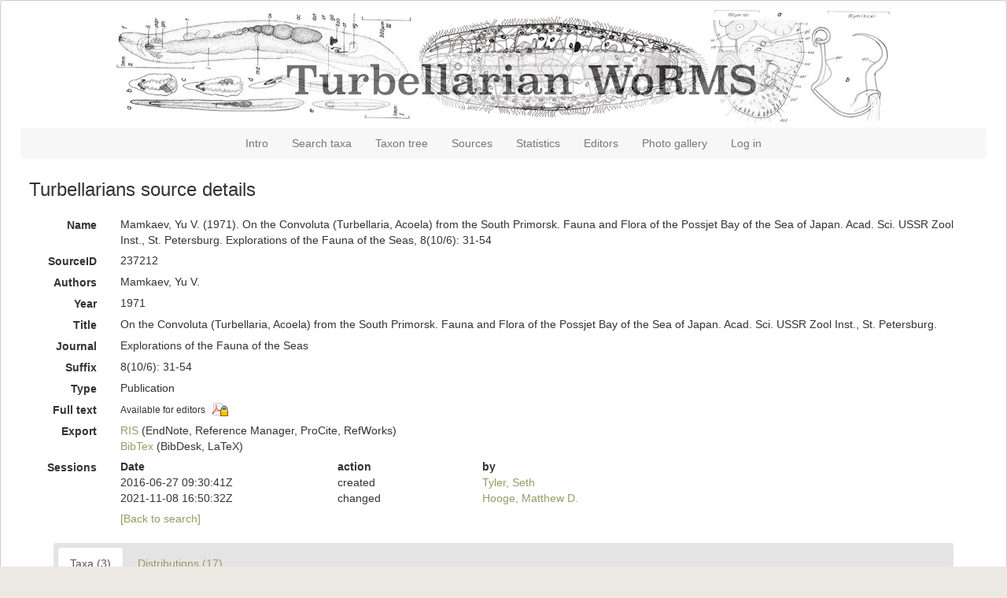

--- FILE ---
content_type: text/html; charset=UTF-8;
request_url: https://marinespecies.org/turbellarians/aphia.php?p=sourcedetails&id=237212
body_size: 19987
content:
<!DOCTYPE html>
<html lang="en">
<head>
    <title>Turbellarians - sourcedetails</title>
    <meta http-equiv="content-type" content="text/html; charset=UTF-8">
    <meta name="viewport" content="width=device-width, initial-scale=1">
    <link rel="stylesheet" type="text/css" href="https://www.marinespecies.org/aphia/css/third_party.css">
    <script type="text/javascript" src="https://www.marinespecies.org/aphia/js/third_party.js"></script>
    <link rel="stylesheet" type="text/css" href="https://www.marinespecies.org/aphia/css/aphia_core.css">
    <script type="text/javascript" src="https://www.marinespecies.org/aphia/js/aphia.js"></script>
    <link rel="stylesheet" href="./css/styles.css" type="text/css">
        
    
        <link rel="alternate" title="Turbellarians latest taxa additions" href="https://marinespecies.org/turbellarians/aphia.php?p=rss" type="application/rss+xml" />
        <link rel="alternate" title="Turbellarians latest taxa edits" href="https://marinespecies.org/turbellarians/aphia.php?p=rss&type=edit" type="application/rss+xml" />
        <link rel="alternate" title="Turbellarians latest taxa checked" href="https://marinespecies.org/turbellarians/aphia.php?p=rss&type=check" type="application/rss+xml" />
        <link rel="alternate" title="Turbellarians latest distribution additions" href="https://marinespecies.org/turbellarians/aphia.php?p=rss&what=dr" type="application/rss+xml" />
        <link rel="alternate" title="Turbellarians latest note additions" href="https://marinespecies.org/turbellarians/aphia.php?p=rss&what=notes" type="application/rss+xml" />
        <link rel="alternate" title="Turbellarians latest vernacular additions" href="https://marinespecies.org/turbellarians/aphia.php?p=rss&what=vernaculars" type="application/rss+xml" />
        <link rel="alternate" title="Turbellarians latest image additions" href="https://marinespecies.org/turbellarians/aphia.php?p=rss&what=images" type="application/rss+xml" />
<script language="javascript" type="text/javascript" src="aphia.php?p=js"></script>
<link rel="alternate" title="Turbellarians latest attributes additions" href="https://marinespecies.org/turbellarians/aphia.php?p=rss&what=at" type="application/rss+xml" />
<link rel="stylesheet" type="text/css" href="https://www.marinespecies.org/aphia/css/aphia_core.css?1752507424" />

<script>var aphia_jquery = $;</script>
</head>
<body>
<div id="wwrapper">
            <div id="header">
            <img src="images/bannerTurbb.jpg" alt="banner turbellarians">
        </div>
        <nav class="navbar navbar-default">
            <div class="navbar-header">
                <button type="button" class="navbar-toggle collapsed" data-toggle="collapse" data-target="#bs-example-navbar-collapse-1" aria-expanded="false">
                    <span class="sr-only">Toggle navigation</span>
                    <span class="icon-bar"></span>
                    <span class="icon-bar"></span>
                    <span class="icon-bar"></span>
                </button>
            </div>

            <div class="collapse navbar-collapse" id="bs-example-navbar-collapse-1">
                <div class="navbar-center">
                    <ul class="nav navbar-nav">
                        <li>
                            <a href="index.php">Intro</a>
                        </li>
                        <li>
                            <a href="aphia.php?p=search">Search taxa</a>
                        </li>
                        <li>
                            <a href="aphia.php?p=browser">Taxon tree</a>
                        </li>
                        <li>
                            <a href="aphia.php?p=sources">Sources</a>
                        </li>
                        <li>
                            <a href="aphia.php?p=stats">Statistics</a>
                        </li>
                        <li>
                            <a href="aphia.php?p=editors">Editors</a>
                        </li>
                        <li>
                            <a href="photogallery.php?album=773">Photo gallery</a>
                        </li>
                                                    <li>
                                <a href="aphia.php?p=login">Log in</a>
                            </li>
                                            </ul>
                </div>
            </div>
        </nav>
    
        <div class="content">
                


<div class="panel panel-transparent">
    <div class="panel-heading">
        <h3 class="aphia_core_header-inline">Turbellarians&nbsp;source details
            <p class="h5 aphia_core_header-inline">
                            </p>
        </h3>
    </div>
    <div class="panel-body">
        
                <div class="container-fluid  form-horizontal">
            <div class="row">
    <label class="col-xs-12 col-sm-2 col-lg-1 control-label" for="Name">Name</label>
    <div id="Name" class="col-xs-12 col-sm-10 col-lg-11 pull-left">
            <div class="aphia_core_line_spacer_6px hidden-xs"></div>

        Mamkaev, Yu V. (1971). On the Convoluta (Turbellaria, Acoela) from the South Primorsk. Fauna and Flora of the Possjet Bay of the Sea of Japan. Acad. Sci. USSR Zool Inst., St. Petersburg. Explorations of the Fauna of the Seas, 8(10/6): 31-54
            <div class="aphia_core_line_spacer_5px visible-xs"></div>

    </div>
</div>
<div class="row">
    <label class="col-xs-12 col-sm-2 col-lg-1 control-label" for="SourceID">SourceID</label>
    <div id="SourceID" class="col-xs-12 col-sm-10 col-lg-11 pull-left">
            <div class="aphia_core_line_spacer_6px hidden-xs"></div>

        237212
            <div class="aphia_core_line_spacer_5px visible-xs"></div>

    </div>
</div>
        <div class="row">
        <label class="col-xs-12 col-sm-2 col-lg-1 control-label" for="Authors">Authors</label>
        <div id="Authors" class="col-xs-12 col-sm-10 col-lg-11 pull-left">
                <div class="aphia_core_line_spacer_6px hidden-xs"></div>

            Mamkaev, Yu V.
                <div class="aphia_core_line_spacer_5px visible-xs"></div>

        </div>
    </div>
        <div class="row">
        <label class="col-xs-12 col-sm-2 col-lg-1 control-label" for="Year">Year</label>
        <div id="Year" class="col-xs-12 col-sm-10 col-lg-11 pull-left">
                <div class="aphia_core_line_spacer_6px hidden-xs"></div>

            1971
                <div class="aphia_core_line_spacer_5px visible-xs"></div>

        </div>
    </div>
        <div class="row">
        <label class="col-xs-12 col-sm-2 col-lg-1 control-label" for="Title">Title</label>
        <div id="Title" class="col-xs-12 col-sm-10 col-lg-11 pull-left">
                <div class="aphia_core_line_spacer_6px hidden-xs"></div>

            <div class="correctHTML">On the Convoluta (Turbellaria, Acoela) from the South Primorsk. Fauna and Flora of the Possjet Bay of the Sea of Japan. Acad. Sci. USSR Zool Inst., St. Petersburg.</div>
                <div class="aphia_core_line_spacer_5px visible-xs"></div>

        </div>
    </div>
        <div class="row">
        <label class="col-xs-12 col-sm-2 col-lg-1 control-label" for="Journal">Journal</label>
        <div id="Journal" class="col-xs-12 col-sm-10 col-lg-11 pull-left">
                <div class="aphia_core_line_spacer_6px hidden-xs"></div>

            <div class="correctHTML">Explorations of the Fauna of the Seas</div>
                <div class="aphia_core_line_spacer_5px visible-xs"></div>

        </div>
    </div>
        <div class="row">
        <label class="col-xs-12 col-sm-2 col-lg-1 aphia_core_cursor-help control-label" title="Syntax: volume(issue): start-endpage; publication date; ..." for="Suffix">Suffix</label>
        <div id="Suffix" class="col-xs-12 col-sm-10 col-lg-11 pull-left">
                <div class="aphia_core_line_spacer_6px hidden-xs"></div>

            8(10/6): 31-54
                <div class="aphia_core_line_spacer_5px visible-xs"></div>

        </div>
    </div>
<div class="row">
    <label class="col-xs-12 col-sm-2 col-lg-1 control-label" for="Type">Type</label>
    <div id="Type" class="col-xs-12 col-sm-10 col-lg-11 pull-left">
            <div class="aphia_core_line_spacer_6px hidden-xs"></div>

        Publication
            <div class="aphia_core_line_spacer_5px visible-xs"></div>

    </div>
</div>
        <div class="row">
        <label class="col-xs-12 col-sm-2 col-lg-1 control-label" for="FullText">Full&nbsp;text</label>
        <div id="FullText" class="col-xs-12 col-sm-10 col-lg-11 pull-left">
                <div class="aphia_core_line_spacer_6px hidden-xs"></div>

            <small>Available for editors</small> &nbsp;<img align="absmiddle" width="21" height="18" src="https://www.marinespecies.org/aphia/images/pdf_lock.png" border="0" alt="PDF available" title="PDF available" />
                <div class="aphia_core_line_spacer_5px visible-xs"></div>

        </div>
    </div>
                    <div class="row">
        <label class="col-xs-12 col-sm-2 col-lg-1 control-label" for="Export">Export</label>
        <div id="Export" class="col-xs-12 col-sm-10 col-lg-11 pull-left">
                <div class="aphia_core_line_spacer_6px hidden-xs"></div>

            <a href="aphia.php?p=sourceexport&what=single&id=237212&format=ris" target="_blank">RIS</a> (EndNote, Reference Manager, ProCite, RefWorks)<br /><a href="aphia.php?p=sourceexport&what=single&id=237212&format=bib" target="_blank">BibTex</a> (BibDesk, LaTeX)<br />
                <div class="aphia_core_line_spacer_5px visible-xs"></div>

        </div>
    </div>
        <div class="row">
        <label class="col-xs-12 col-sm-2 col-lg-1 control-label" for="Sessions">Sessions</label>
        <div id="Sessions" class="col-xs-12 col-sm-10 col-lg-11 pull-left">
                <div class="aphia_core_line_spacer_6px hidden-xs"></div>

            <div class="container-fluid row"><div class="row"><div class="col-xs-5 col-lg-3"><b>Date</b></div><div class="col-xs-3 col-lg-2"><b>action</b></div><div class="col-xs-4 col-lg-7"><b>by</b></div></div>
<div class="row"><div class="col-xs-5 col-lg-3">2016-06-27 09:30:41Z</div><div class="col-xs-3 col-lg-2">created</div><div class="col-xs-4 col-lg-7"><a href="https://www.marinespecies.org/imis.php?module=person&persid=23175" target="_blank">Tyler, Seth</a></div></div>
<div class="row"><div class="col-xs-5 col-lg-3">2021-11-08 16:50:32Z</div><div class="col-xs-3 col-lg-2">changed</div><div class="col-xs-4 col-lg-7"><a href="https://www.marinespecies.org/imis.php?module=person&persid=35120" target="_blank">Hooge, Matthew D.</a></div></div>
</div>

                <div class="aphia_core_line_spacer_5px visible-xs"></div>

        </div>
    </div>
                        <div class="row">
                <label class="col-xs-12 col-sm-2 col-lg-1 control-label" for="Options"></label>
                <div id="Options" class="col-xs-12 col-sm-10 col-lg-11 pull-left">
                        <div class="aphia_core_line_spacer_6px hidden-xs"></div>

                    <a href="aphia.php?p=sources">[Back to search]</a>
                                            <div class="aphia_core_line_spacer_5px visible-xs"></div>

                </div>
            </div>
            <br />
                        <script type="text/javascript">
                    aphia_jquery(document).ready(function(){
            // show active tab
            if(location.hash) {
                aphia_jquery('a[href="' + location.hash + '"]').tab('show');
                aphia_jquery('a[href="' + location.hash + '"]').get(0).scrollIntoView(true);
            } else {
                //Activate first tab
                aphia_jquery('.nav-tabs a:first').tab('show');
            }

            // set hash on click without jump
            aphia_jquery(document.body).on("click", "a[data-toggle=tab]", function(e) {
                e.preventDefault();
                if(history.pushState) {
                    //Adapt browser URL (Append tab suffix)
                    history.pushState(null, null, this.getAttribute("href"));
                } else {
                    //Adapt browser URL (will cause page jump)
                    location.hash = this.getAttribute("href");
                }

                //After jump we still need to activate the tab
                aphia_jquery('a[href="' + location.hash + '"]').tab('show');
                if (location.hash=="#distributions" && aphia_jquery('#map').length) map.updateSize();
                return false;
            });
        });

        // set hash on popstate
        aphia_jquery(window).on('popstate', function() {
            //When the user pushes back => try to show the tab based on a possible hash
            var anchor = location.hash || aphia_jquery("a[data-toggle=tab]").first().attr("href");
            aphia_jquery('a[href="' + anchor + '"]').tab('show');
        });

            </script>
            <div class="container-fluid">
                <div class="panel panel-transparent panel-colored-tabs">
                    <div class="panel-heading">
                        <ul class="nav nav-tabs">
                                        <li class=""><a href="#taxa" data-toggle="tab">Taxa (3)</a></li>
    
                                        <li class=""><a href="#distributions" data-toggle="tab">Distributions (17)</a></li>
    
                                
                                
                                
                                
                        </ul>
                    </div>
                </div>
                <div class="panel-body">
                    <div class="tab-content">
                        <div class="tab-content">
                                        <div id="taxa" style="min-height: 250px" class="tab-pane fade">
            <a href="aphia.php?p=taxdetails&id=380187"><i role="button" tabindex="0" title="Item is checked" class="fa fa-star aphia_icon_link aphia_icon_link_css"></i><i>Convoluta bifoveolata</i> Mamkaev, 1971</a> accepted as <a href="aphia.php?p=taxdetails&id=480353"><i role="button" tabindex="0" title="Item is checked" class="fa fa-star aphia_icon_link aphia_icon_link_css"></i><i>Symsagittifera bifoveolata</i> (Mamkaev, 1971)</a>&nbsp;(original description)<br />
<a href="aphia.php?p=taxdetails&id=379939"><i role="button" tabindex="0" title="Item is checked" class="fa fa-star aphia_icon_link aphia_icon_link_css"></i><i>Convoluta furugelmi</i> Mamkaev, 1971</a>&nbsp;(original description)<br />
<a href="aphia.php?p=taxdetails&id=380147"><i role="button" tabindex="0" title="Item is checked" class="fa fa-star aphia_icon_link aphia_icon_link_css"></i><i>Convoluta opisthandropora</i> Mamkaev, 1971</a> accepted as <a href="aphia.php?p=taxdetails&id=380010"><i role="button" tabindex="0" title="Item is checked" class="fa fa-star aphia_icon_link aphia_icon_link_css"></i><i>Pseudohaplogonaria opisthandropora</i> (Mamkaev, 1971)</a>&nbsp;(original description)<br />

        </div>
    
                                        <div id="distributions" style="min-height: 250px" class="tab-pane fade">
            Russia&nbsp;for&nbsp;<a href="aphia.php?p=taxdetails&id=380187"><i role="button" tabindex="0" title="Item is checked" class="fa fa-star aphia_icon_link aphia_icon_link_css"></i><i>Convoluta bifoveolata</i> Mamkaev, 1971</a>&nbsp;<br />
Russia&nbsp;for&nbsp;<a href="aphia.php?p=taxdetails&id=380187"><i role="button" tabindex="0" title="Item is checked" class="fa fa-star aphia_icon_link aphia_icon_link_css"></i><i>Convoluta bifoveolata</i> Mamkaev, 1971</a>&nbsp;<br />
Russia&nbsp;for&nbsp;<a href="aphia.php?p=taxdetails&id=380187"><i role="button" tabindex="0" title="Item is checked" class="fa fa-star aphia_icon_link aphia_icon_link_css"></i><i>Convoluta bifoveolata</i> Mamkaev, 1971</a>&nbsp;<br />
Russia&nbsp;for&nbsp;<a href="aphia.php?p=taxdetails&id=380187"><i role="button" tabindex="0" title="Item is checked" class="fa fa-star aphia_icon_link aphia_icon_link_css"></i><i>Convoluta bifoveolata</i> Mamkaev, 1971</a>&nbsp;<br />
Russia&nbsp;for&nbsp;<a href="aphia.php?p=taxdetails&id=380187"><i role="button" tabindex="0" title="Item is checked" class="fa fa-star aphia_icon_link aphia_icon_link_css"></i><i>Convoluta bifoveolata</i> Mamkaev, 1971</a>&nbsp;<br />
Russia&nbsp;for&nbsp;<a href="aphia.php?p=taxdetails&id=380187"><i role="button" tabindex="0" title="Item is checked" class="fa fa-star aphia_icon_link aphia_icon_link_css"></i><i>Convoluta bifoveolata</i> Mamkaev, 1971</a>&nbsp;<br />
Russia&nbsp;for&nbsp;<a href="aphia.php?p=taxdetails&id=380187"><i role="button" tabindex="0" title="Item is checked" class="fa fa-star aphia_icon_link aphia_icon_link_css"></i><i>Convoluta bifoveolata</i> Mamkaev, 1971</a>&nbsp;<br />
Russia&nbsp;for&nbsp;<a href="aphia.php?p=taxdetails&id=380187"><i role="button" tabindex="0" title="Item is checked" class="fa fa-star aphia_icon_link aphia_icon_link_css"></i><i>Convoluta bifoveolata</i> Mamkaev, 1971</a>&nbsp;<br />
Russia&nbsp;for&nbsp;<a href="aphia.php?p=taxdetails&id=379939"><i role="button" tabindex="0" title="Item is checked" class="fa fa-star aphia_icon_link aphia_icon_link_css"></i><i>Convoluta furugelmi</i> Mamkaev, 1971</a>&nbsp;<br />
Russia&nbsp;for&nbsp;<a href="aphia.php?p=taxdetails&id=380147"><i role="button" tabindex="0" title="Item is checked" class="fa fa-star aphia_icon_link aphia_icon_link_css"></i><i>Convoluta opisthandropora</i> Mamkaev, 1971</a>&nbsp;<br />
Russia&nbsp;for&nbsp;<a href="aphia.php?p=taxdetails&id=380147"><i role="button" tabindex="0" title="Item is checked" class="fa fa-star aphia_icon_link aphia_icon_link_css"></i><i>Convoluta opisthandropora</i> Mamkaev, 1971</a>&nbsp;<br />
Russia&nbsp;for&nbsp;<a href="aphia.php?p=taxdetails&id=380147"><i role="button" tabindex="0" title="Item is checked" class="fa fa-star aphia_icon_link aphia_icon_link_css"></i><i>Convoluta opisthandropora</i> Mamkaev, 1971</a>&nbsp;<br />
Russia&nbsp;for&nbsp;<a href="aphia.php?p=taxdetails&id=380147"><i role="button" tabindex="0" title="Item is checked" class="fa fa-star aphia_icon_link aphia_icon_link_css"></i><i>Convoluta opisthandropora</i> Mamkaev, 1971</a>&nbsp;<br />
Russia&nbsp;for&nbsp;<a href="aphia.php?p=taxdetails&id=380147"><i role="button" tabindex="0" title="Item is checked" class="fa fa-star aphia_icon_link aphia_icon_link_css"></i><i>Convoluta opisthandropora</i> Mamkaev, 1971</a>&nbsp;<br />
Russia&nbsp;for&nbsp;<a href="aphia.php?p=taxdetails&id=380147"><i role="button" tabindex="0" title="Item is checked" class="fa fa-star aphia_icon_link aphia_icon_link_css"></i><i>Convoluta opisthandropora</i> Mamkaev, 1971</a>&nbsp;<br />
Russia&nbsp;for&nbsp;<a href="aphia.php?p=taxdetails&id=380025"><i role="button" tabindex="0" title="Item is checked" class="fa fa-star aphia_icon_link aphia_icon_link_css"></i><i>Diatomovora amoena</i> Kozloff, 1965</a>&nbsp;<br />
Sea of Japan&nbsp;for&nbsp;<a href="aphia.php?p=taxdetails&id=380010"><i role="button" tabindex="0" title="Item is checked" class="fa fa-star aphia_icon_link aphia_icon_link_css"></i><i>Pseudohaplogonaria opisthandropora</i> (Mamkaev, 1971)</a>&nbsp;<br />

        </div>
    
                                
                                
                                
                                
                        </div>
                    </div>
                </div>
            </div>
        </div>
        
    </div>
</div>
<div id="aphia_submit_data"><input type="hidden" name="p" value="sourcedetails" />
<input type="hidden" name="id" value="237212" />
</div>
    </div>
</div>

    <div id="wfooter">
        Website and databases developed and hosted by <a href="https://www.vliz.be" target="_blank" rel="noopener">
            VLIZ</a> · Page generated 2026-01-29 · contact: <a href="mailto:styler@maine.edu">Seth Tyler</a>
    </div>
</body>
</html>